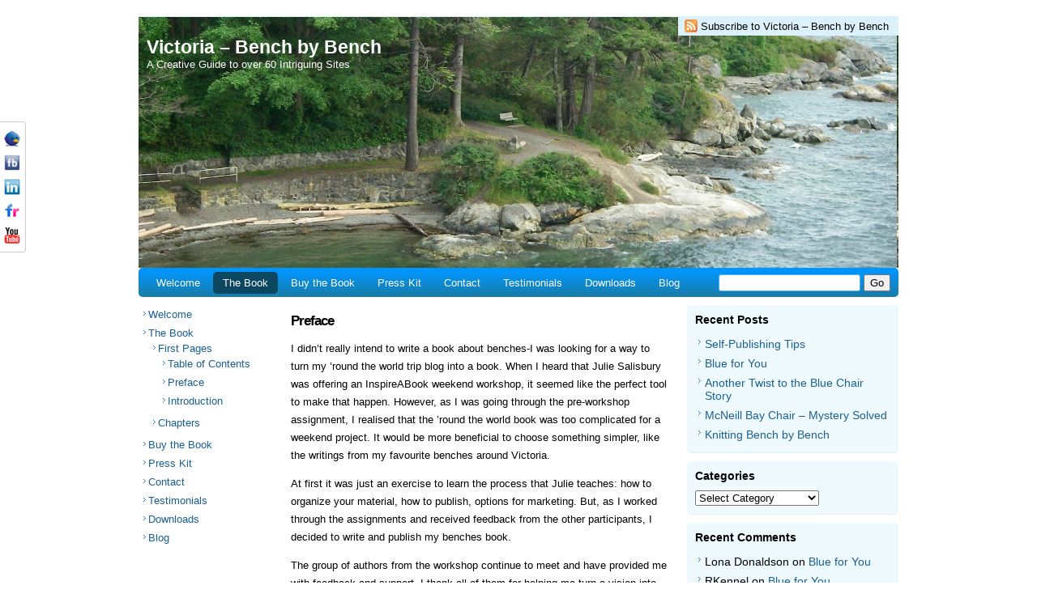

--- FILE ---
content_type: text/html; charset=UTF-8
request_url: http://anything.rkc.ca/victoria-bench-by-bench/first-pages/preface/
body_size: 7221
content:
<!DOCTYPE html PUBLIC "-//W3C//DTD XHTML 1.0 Transitional//EN" "http://www.w3.org/TR/xhtml1/DTD/xhtml1-transitional.dtd">
<html xmlns="http://www.w3.org/1999/xhtml" dir="ltr" lang="en-US">
<head>
	<title>  Preface - Victoria &#8211; Bench by Bench</title>
	<meta http-equiv="Content-Type" content="text/html; charset=UTF-8" />

	<script type="text/javascript" src="http://anything.rkc.ca/wp-content/themes/mumrik.1.0.3/mumrik/js/jquery.js"></script>
	<script type="text/javascript" src="http://anything.rkc.ca/wp-content/themes/mumrik.1.0.3/mumrik/js/jquery.ui.1.5.min.js"></script>
	<script type="text/javascript" src="http://anything.rkc.ca/wp-content/themes/mumrik.1.0.3/mumrik/js/mumrik.js"></script>
	
	
	<link rel="stylesheet" href="http://anything.rkc.ca/wp-content/themes/mumrik.1.0.3/mumrik/style.css" type="text/css" media="screen" />
	<link rel="alternate" type="application/rss+xml" title="RSS 2.0" href="http://anything.rkc.ca/feed/" />
	<link rel="pingback" href="http://anything.rkc.ca/xmlrpc.php" />
	
	<link rel="alternate" type="application/rss+xml" title="Victoria - Bench by Bench &raquo; Preface Comments Feed" href="http://anything.rkc.ca/victoria-bench-by-bench/first-pages/preface/feed/" />
<link rel='stylesheet' id='A2A_SHARE_SAVE-css'  href='http://anything.rkc.ca/wp-content/plugins/add-to-any/addtoany.min.css?ver=1.0' type='text/css' media='all' />
<link rel='stylesheet' id='social-slider-css'  href='http://anything.rkc.ca/wp-content/plugins/social-slider-2/css/social-slider-uproszczony.css?ver=3.0.4' type='text/css' media='all' />
<script type='text/javascript' src='http://anything.rkc.ca/wp-includes/js/jquery/jquery.js?ver=1.4.2'></script>
<link rel="EditURI" type="application/rsd+xml" title="RSD" href="http://anything.rkc.ca/xmlrpc.php?rsd" />
<link rel="wlwmanifest" type="application/wlwmanifest+xml" href="http://anything.rkc.ca/wp-includes/wlwmanifest.xml" /> 
<link rel='index' title='Victoria &#8211; Bench by Bench' href='http://anything.rkc.ca/' />
<link rel='up' title='First Pages' href='http://anything.rkc.ca/victoria-bench-by-bench/first-pages/' />
<link rel='prev' title='First Pages' href='http://anything.rkc.ca/victoria-bench-by-bench/first-pages/' />
<link rel='next' title='Introduction' href='http://anything.rkc.ca/victoria-bench-by-bench/first-pages/introduction/' />
<meta name="generator" content="WordPress 3.0.4" />
<link rel='canonical' href='http://anything.rkc.ca/victoria-bench-by-bench/first-pages/preface/' />
<link rel='shortlink' href='http://wp.me/P14nhi-d' />
<!--[if IE]>
<style type="text/css">
ul.addtoany_list a img{filter:alpha(opacity=70)}
ul.addtoany_list a:hover img,ul.addtoany_list a.addtoany_share_save img{filter:alpha(opacity=100)}
</style>
<![endif]-->
<style type='text/css'>#socialslider-ikony		{background: transparent url('http://anything.rkc.ca/wp-content/plugins/social-slider-2/images/handle-lewy-jasny.png') no-repeat right top; padding-top: 1px; padding-right: 1px;}
		#socialslider-ikony ul			{background: transparent url('http://anything.rkc.ca/wp-content/plugins/social-slider-2/images/handle-lewy-jasny.png') no-repeat right bottom; padding-bottom: 1px; padding-right: 1px;}</style>	<style type="text/css">.recentcomments a{display:inline !important;padding:0 !important;margin:0 !important;}</style>
</head>

<body>
<div id="Wrapper">
	<div id="BigAd"></div>
	<div id="Header">
		<div id="HeaderText">
			<h1><a href="http://anything.rkc.ca/" title="Home">Victoria &#8211; Bench by Bench</a></h1>
			<h2>A Creative Guide to over 60 Intriguing Sites</h2>
		</div>
		<div id="Subscription">
			<a id="RSSButton" href="http://anything.rkc.ca/feed/">Subscribe to Victoria &#8211; Bench by Bench</a>
			<div id="SubscriptionChooser">
			<ul>
				<li id="rss"><a href="http://anything.rkc.ca/feed/" title="Add Victoria &#8211; Bench by Bench RSS to Your newsreader">Newsreader</a></li>
				<li id="google-reader"><a href="http://fusion.google.com/add?feedurl=http://anything.rkc.ca/feed/" title="Add Victoria &#8211; Bench by Bench RSS to Google Reader">Google Reader</a></li>
				<li id="technorati"><a href="http://technorati.com/faves?sub=addfavbtn&add=http://anything.rkc.ca"><b>Technorati</b> Favorites</a></li>
				<li id="my-yahoo"><a href="http://add.my.yahoo.com/rss?url=http://anything.rkc.ca/feed/" title="Add Victoria &#8211; Bench by Bench RSS to My Yahoo!">My Yahoo!</a></li>
				<li id="newsgator"><a href="http://www.newsgator.com/ngs/subscriber/subext.aspx?url=http://anything.rkc.ca/feed/" title="Add Victoria &#8211; Bench by Bench RSS to Newsgator">Newsgator</a></li>
				<li id="rojo"><a href="http://www.rojo.com/add-subscription?resource=http://anything.rkc.ca/feed/" title="Add Victoria &#8211; Bench by Bench RSS to Rojo">Rojo</a></li>
				<li id="netvibes"><a href="http://www.netvibes.com/subscribe.php?url=http://anything.rkc.ca/feed/" title="Add Victoria &#8211; Bench by Bench RSS to Netvibes">Netvibes</a></li>
				<li id="bloglines"><a href="http://www.bloglines.com/sub/http://anything.rkc.ca/feed/" title="Add Victoria &#8211; Bench by Bench RSS to Bloglines">Bloglines</a></li>
			</ul>
			</div>
		</div>
		
	</div>
	<div id="MainNavigation">
		<ul>
		<!-- Add Config for Home -->
		<!--<li><a href="http://anything.rkc.ca/">Home</a></li>-->
		<li class="page_item page-item-318"><a href="http://anything.rkc.ca/" title="Welcome">Welcome</a></li>
<li class="page_item page-item-108 current_page_ancestor"><a href="http://anything.rkc.ca/victoria-bench-by-bench/" title="The Book">The Book</a></li>
<li class="page_item page-item-302"><a href="http://anything.rkc.ca/buy-the-book/" title="Buy the Book">Buy the Book</a></li>
<li class="page_item page-item-188"><a href="http://anything.rkc.ca/press-kit/" title="Press Kit">Press Kit</a></li>
<li class="page_item page-item-197"><a href="http://anything.rkc.ca/contact/" title="Contact">Contact</a></li>
<li class="page_item page-item-178"><a href="http://anything.rkc.ca/testimonials/" title="Testimonials">Testimonials</a></li>
<li class="page_item page-item-170"><a href="http://anything.rkc.ca/download/" title="Downloads">Downloads</a></li>
<li class="page_item page-item-325"><a href="http://anything.rkc.ca/blog-2/" title="Blog">Blog</a></li>
		</ul>
		<form method="get" id="Search" action="http://anything.rkc.ca/">
	<input type="text" name="s" id="s" value="" />
	<input type="submit" id="searchsubmit" value="Go" />
</form>	</div>
	
	<div id="Content">
	<div id="NavigationContent">
<ul id="AccordionList">
<li class="page_item page-item-318"><a href="http://anything.rkc.ca/" title="Welcome">Welcome</a></li>
<li class="page_item page-item-108 current_page_ancestor"><a href="http://anything.rkc.ca/victoria-bench-by-bench/" title="The Book">The Book</a>
<ul class='children'>
	<li class="page_item page-item-67 current_page_ancestor current_page_parent"><a href="http://anything.rkc.ca/victoria-bench-by-bench/first-pages/" title="First Pages">First Pages</a>
	<ul class='children'>
		<li class="page_item page-item-5"><a href="http://anything.rkc.ca/victoria-bench-by-bench/first-pages/toc/" title="Table of Contents">Table of Contents</a></li>
		<li class="page_item page-item-13 current_page_item"><a href="http://anything.rkc.ca/victoria-bench-by-bench/first-pages/preface/" title="Preface">Preface</a></li>
		<li class="page_item page-item-15"><a href="http://anything.rkc.ca/victoria-bench-by-bench/first-pages/introduction/" title="Introduction">Introduction</a></li>
	</ul>
</li>
	<li class="page_item page-item-73"><a href="http://anything.rkc.ca/victoria-bench-by-bench/chapters/" title="Chapters">Chapters</a>
	<ul class='children'>
		<li class="page_item page-item-75"><a href="http://anything.rkc.ca/victoria-bench-by-bench/chapters/downtown/" title="Downtown">Downtown</a></li>
		<li class="page_item page-item-80"><a href="http://anything.rkc.ca/victoria-bench-by-bench/chapters/westsong-walkway/" title="Westsong Walkway">Westsong Walkway</a></li>
		<li class="page_item page-item-89"><a href="http://anything.rkc.ca/victoria-bench-by-bench/chapters/harbour-pathway/" title="Harbour Pathway">Harbour Pathway</a></li>
		<li class="page_item page-item-148"><a href="http://anything.rkc.ca/victoria-bench-by-bench/chapters/seaside-touring-route/" title="Seaside Touring Route">Seaside Touring Route</a></li>
		<li class="page_item page-item-151"><a href="http://anything.rkc.ca/victoria-bench-by-bench/chapters/central-area/" title="Central Area">Central Area</a></li>
		<li class="page_item page-item-153"><a href="http://anything.rkc.ca/victoria-bench-by-bench/chapters/gorge-waterway/" title="Gorge Waterway">Gorge Waterway</a></li>
		<li class="page_item page-item-155"><a href="http://anything.rkc.ca/victoria-bench-by-bench/chapters/esquimalt/" title="Esquimalt">Esquimalt</a></li>
	</ul>
</li>
</ul>
</li>
<li class="page_item page-item-302"><a href="http://anything.rkc.ca/buy-the-book/" title="Buy the Book">Buy the Book</a>
<ul class='children'>
	<li class="page_item page-item-441"><a href="http://anything.rkc.ca/buy-the-book/specials/" title="Specials">Specials</a></li>
</ul>
</li>
<li class="page_item page-item-188"><a href="http://anything.rkc.ca/press-kit/" title="Press Kit">Press Kit</a>
<ul class='children'>
	<li class="page_item page-item-225"><a href="http://anything.rkc.ca/press-kit/press-release/" title="Press Release">Press Release</a></li>
	<li class="page_item page-item-145"><a href="http://anything.rkc.ca/press-kit/about-the-author/" title="The Author">The Author</a></li>
</ul>
</li>
<li class="page_item page-item-197"><a href="http://anything.rkc.ca/contact/" title="Contact">Contact</a></li>
<li class="page_item page-item-178"><a href="http://anything.rkc.ca/testimonials/" title="Testimonials">Testimonials</a></li>
<li class="page_item page-item-170"><a href="http://anything.rkc.ca/download/" title="Downloads">Downloads</a></li>
<li class="page_item page-item-325"><a href="http://anything.rkc.ca/blog-2/" title="Blog">Blog</a></li>
</ul>
</div>		<div id="MainContent">
						<div class="Post clearfix">
				<h3>Preface</h3>
				
								<div class="PostContent">
					<p>I didn&#8217;t really intend to write a book about benches-I was looking for a way to turn my &#8217;round the world trip blog into a book. When I heard that Julie Salisbury was offering an InspireABook weekend workshop, it seemed like the perfect tool to make that happen. However, as I was going through the pre-workshop assignment, I realised that the &#8217;round the world book was too complicated for a weekend project. It would be more beneficial to choose something simpler, like the writings from my favourite benches around Victoria.</p>
<p>At first it was just an exercise to learn the process that Julie teaches: how to organize your material, how to publish, options for marketing. But, as I worked through the assignments and received feedback from the other participants, I decided to write and publish my benches book.</p>
<p>The group of authors from the workshop continue to meet and have provided me with feedback and support. I thank all of them for helping me turn a vision into reality, especially Jo-Ann Loro for her design layout and photo advice.</p>
<p>My &#8220;bench writings&#8221; started before the book was even considered. June Swadron&#8217;s &#8220;&#8216;Write&#8217; Where You Are&#8221; workshops nudged me back into a habit of writing. June&#8217;s special talent for facilitating writing groups pulled the words out of me. I started writing, not only for myself, but to share with others.</p>
<p>My special writing friends, Nan Campbell and Deb Jones, listened to me read and helped me find my voice.</p>
<p>Words on a page make more sense when the grammar, punctuation, and spelling are correct. Esther Hart&#8217;s critical eye and ability to cut away the unnecessary eased the transition from draft to final copy.</p>
<p>When I decided I needed maps for each chapter, I put out a call on Twitter, using Victoria&#8217;s hashtag, &#8220;YYJ.&#8221; Margaret Hanson responded within minutes of my request. I was delighted when I met Margaret, as she is both personable and professional.</p>
<p>Structure, advice, encouragement, and inspiration were what I needed to create this book, but through it all I received support from my family and friends. Most of all, Galen, my husband, has supported me in every way.</p>
<p>My thanks to all of you.</p>
<div class="addtoany_share_save_container"><ul class="addtoany_list"><li><a class="a2a_dd addtoany_share_save" href="http://www.addtoany.com/share_save"><img src="http://anything.rkc.ca/wp-content/plugins/add-to-any/share_save_171_16.png" width="171" height="16" alt="Share/Bookmark"/></a></li></ul>
<script type="text/javascript"><!--
var a2a_config = a2a_config || {};
a2a_config.linkname="Preface";
a2a_config.linkurl="http://anything.rkc.ca/victoria-bench-by-bench/first-pages/preface/";
//--></script><script type="text/javascript" src="http://static.addtoany.com/menu/page.js"></script>

</div>				</div>
							</div>	

						
		</div>
		<div id="ContextualContent">
<div id="Tabs">
	<ul>
							</ul>
	<div id="featured-tab">
		</div>
		</div>
<script type="text/javascript" charset="utf-8">
	$("#Tabs > ul").tabs();
</script>
		<div class="widget">		<h4>Recent Posts</h4>		<ul>
				<li><a href="http://anything.rkc.ca/2011/11/21/self-publishing-tips/" title="Self-Publishing Tips">Self-Publishing Tips</a></li>
				<li><a href="http://anything.rkc.ca/2011/05/29/blue-for-you/" title="Blue for You">Blue for You</a></li>
				<li><a href="http://anything.rkc.ca/2011/04/19/another-twist-to-the-blue-chair-story/" title="Another Twist to the Blue Chair Story">Another Twist to the Blue Chair Story</a></li>
				<li><a href="http://anything.rkc.ca/2011/04/18/mcneill-bay-chair-mystery-solved/" title="McNeill Bay Chair &#8211; Mystery Solved">McNeill Bay Chair &#8211; Mystery Solved</a></li>
				<li><a href="http://anything.rkc.ca/2011/03/29/knitting-bench-by-bench/" title="Knitting Bench by Bench">Knitting Bench by Bench</a></li>
				</ul>
		</div><div class="widget"><h4>Categories</h4><select name='cat' id='cat' class='postform' >
	<option value='-1'>Select Category</option>
	<option class="level-0" value="6">Chapters</option>
	<option class="level-0" value="3">Downtown</option>
	<option class="level-0" value="18">Events</option>
	<option class="level-0" value="12">Excerpts</option>
	<option class="level-0" value="11">For the 2nd edition</option>
	<option class="level-0" value="15">Presentations</option>
	<option class="level-0" value="13">Publicity</option>
	<option class="level-0" value="14">Seaside Touring Route</option>
	<option class="level-0" value="21">Self-Publishing</option>
	<option class="level-0" value="17">Summit Park</option>
	<option class="level-0" value="9">Timelines</option>
</select>

<script type='text/javascript'>
/* <![CDATA[ */
	var dropdown = document.getElementById("cat");
	function onCatChange() {
		if ( dropdown.options[dropdown.selectedIndex].value > 0 ) {
			location.href = "http://anything.rkc.ca/?cat="+dropdown.options[dropdown.selectedIndex].value;
		}
	}
	dropdown.onchange = onCatChange;
/* ]]> */
</script>

</div><div class="widget"><h4>Recent Comments</h4><ul id="recentcomments"><li class="recentcomments">Lona Donaldson on <a href="http://anything.rkc.ca/2011/05/29/blue-for-you/comment-page-1/#comment-551">Blue for You</a></li><li class="recentcomments">RKennel on <a href="http://anything.rkc.ca/2011/05/29/blue-for-you/comment-page-1/#comment-387">Blue for You</a></li><li class="recentcomments"><a href='http://smll.bz/ishv43' rel='external nofollow' class='url'>Scott_Valentine</a> on <a href="http://anything.rkc.ca/2011/05/29/blue-for-you/comment-page-1/#comment-386">Blue for You</a></li><li class="recentcomments">Rebecca on <a href="http://anything.rkc.ca/2011/03/29/knitting-bench-by-bench/comment-page-1/#comment-384">Knitting Bench by Bench</a></li><li class="recentcomments">RKennel on <a href="http://anything.rkc.ca/2011/03/29/knitting-bench-by-bench/comment-page-1/#comment-383">Knitting Bench by Bench</a></li></ul></div><div class="widget"><h4>Blogroll</h4>
	<ul class='xoxo blogroll'>
<li><a href="http://3pennypublishing.com/" rel="colleague neighbor" title="Books are Beautiful!" target="_blank">3 Penny Publishing</a></li>
<li><a href="http://facebook.com/benchbybench" rel="me" target="_blank">Bench by Bench on Facebook</a></li>
<li><a href="http://50ishthebook.com/" rel="colleague" title="A journey to 50 countries in 50 weeks interviewing women in their 50s" target="_blank">Donna Lynch, Author</a></li>
<li><a href="http://vivianmoreau.tumblr.com/" rel="acquaintance" target="_blank">Environs &#8211; Vivian Moreau&#039;s delightful blog</a></li>
<li><a href="http://authorssolutions.com/" rel="colleague" title="Esther Hart will support you on your writing journey with:  -Editing -Coaching -Wordsmithing -Print-ready layout -Inspiration -Partnership -Encouragement and -Keeping you on track." target="_blank">Esther Hart, Author Solutions</a></li>
<li><a href="http://inspireabook.com/" rel="colleague" title="How to Write a Book and How to Get Published!" target="_blank">Julie Salisbury, InspireABook</a></li>
<li><a href="http://juneswadron.com/" rel="colleague" title="Author of &#8220;Re-Write Your Life – A Transformational Guide to Writing and Healing the Stories of Our Lives&#8221; and writing workshop facilitator." target="_blank">June Swadron &#8211; creative writing workshops</a></li>

	</ul>
</div>
<div class="widget"><h4>Meta</h4>			<ul>
						<li><a href="http://anything.rkc.ca/wp-login.php">Log in</a></li>
			<li><a href="http://anything.rkc.ca/feed/" title="Syndicate this site using RSS 2.0">Entries <abbr title="Really Simple Syndication">RSS</abbr></a></li>
			<li><a href="http://anything.rkc.ca/comments/feed/" title="The latest comments to all posts in RSS">Comments <abbr title="Really Simple Syndication">RSS</abbr></a></li>
			<li><a href="http://wordpress.org/" title="Powered by WordPress, state-of-the-art semantic personal publishing platform.">WordPress.org</a></li>
						</ul>
</div><div class="widget">			<div class="textwidget"><div id='networkedblogs_nwidget_container' style='height:360px;padding-top:10px;'><div id='networkedblogs_nwidget_above'></div><div id='networkedblogs_nwidget_widget' style="border:1px solid #D1D7DF;background-color:#F5F6F9;margin:0px auto;"><div id="networkedblogs_nwidget_logo" style="padding:1px;margin:0px;background-color:#edeff4;text-align:center;height:21px;"><a href="http://networkedblogs.com/" target="_blank" title="NetworkedBlogs"><img style="border: none;" src="http://static.networkedblogs.com/static/images/logo_small.png" title="NetworkedBlogs"/></a></div><div id="networkedblogs_nwidget_body" style="text-align: center;"></div><div id="networkedblogs_nwidget_follow" style="padding:5px;"><a style="display:block;line-height:100%;width:90px;margin:0px auto;padding:4px 8px;text-align:center;background-color:#3b5998;border:1px solid #D9DFEA;border-bottom-color:#0e1f5b;border-right-color:#0e1f5b;color:#FFFFFF;font-family:'lucida grande',tahoma,verdana,arial,sans-serif;font-size:11px;text-decoration:none;" href="http://networkedblogs.com/blog/victoria_bench_by_bench/?ahash=2de60893cc17a363a9a50260815aff46">Follow this blog</a></div></div><div id='networkedblogs_nwidget_below'></div></div><script type="text/javascript"><!--
if(typeof(networkedblogs)=="undefined"){networkedblogs = {};networkedblogs.blogId=682588;networkedblogs.shortName="victoria_bench_by_bench";}
--></script><script src="http://nwidget.networkedblogs.com/getnetworkwidget?bid=682588" type="text/javascript"></script>						</div>
		</div></div>	</div>
	
	<hr />
	<div id="Footer"> 
  		Victoria &#8211; Bench by Bench is powered by <a href="http://www.wordpress.org">Wordpress</a> with <a href="http://neewee.com/wordpress/mumrik-wordpress-theme/">WordPress Theme Mumrik</a> 
  		Theme by <a href="http://frontendbook.com">The Front-End Book Blog</a>
	</div>
</div>
</div>
<script type="text/javascript" src="http://anything.rkc.ca/wp-content/plugins/cryptx/js/cryptx.js"></script>
		<script type="text/javascript">
				jQuery(document).ready(function () {var hideDelay=200;var hideDelayTimer=null;jQuery("#socialslider").hover(function(){if(hideDelayTimer)clearTimeout(hideDelayTimer);jQuery("#socialslider").animate({left:'0'},"normal");},function(){if(hideDelayTimer)clearTimeout(hideDelayTimer);hideDelayTimer=setTimeout(function(){hideDelayTimer=null;jQuery("#socialslider").animate({left:'-86'},"normal");},hideDelay);});});
		</script>
		
	<!-- Social Slider v.5.4.0 -->
	<!-- SS#aHR0cDovL2FueXRoaW5nLnJrYy5jYSMjTg==## -->
	
	<div id="socialslider" style="top: 150px; width: 85px; left: -86px; border-right: 1px solid #ccc; border-top: 1px solid #ccc; border-bottom: 1px solid #ccc; background: #fff; position: fixed;">
		<div id="socialslider-contener" class="socialslider-contener">

							<div id="socialslider-linki" class="socialslider-grupa">
					<ul>
						<li><a href='http://twitter.com/#!/RKennel' title='Twitter' style='color: #666;' target='_self' rel='nofollow'><img src='http://anything.rkc.ca/wp-content/plugins/social-slider-2/icons/standard/twitter-32.png' alt='Twitter' />Twitter</a></li><li><a href='http://www.facebook.com/benchbybench' title='Facebook' style='color: #666;' target='_self' rel='nofollow'><img src='http://anything.rkc.ca/wp-content/plugins/social-slider-2/icons/standard/facebook-32.png' alt='Facebook' />Facebook</a></li><li><a href='http://ca.linkedin.com/pub/rebecca-kennel/25/92/b09' title='LinkedIn' style='color: #666;' target='_self' rel='nofollow'><img src='http://anything.rkc.ca/wp-content/plugins/social-slider-2/icons/standard/linkedin-32.png' alt='LinkedIn' />LinkedIn</a></li><li><a href='http://www.flickr.com/photos/44317964@N02/' title='Flickr' style='color: #666;' target='_self' rel='nofollow'><img src='http://anything.rkc.ca/wp-content/plugins/social-slider-2/icons/standard/flickr-32.png' alt='Flickr' />Flickr</a></li><li><a href='http://www.youtube.com/user/grkennel?feature=mhsn' title='YouTube' style='color: #666;' target='_self' rel='nofollow'><img src='http://anything.rkc.ca/wp-content/plugins/social-slider-2/icons/standard/youtube-32.png' alt='YouTube' />YouTube</a></li><li id='socialslider-autor'><a href='http://wordpress.org/extend/plugins/social-slider-2/' title='Social Slider' style='color: #2275ad;' target='_self'>Social Slider</a></li>					</ul>
				</div>
							<div id="socialslider-ikony" style="right: -33px;">
				<ul>
				<li><img src='http://anything.rkc.ca/wp-content/plugins/social-slider-2/icons/standard/twitter-20.png' alt='Twitter' /></li><li><img src='http://anything.rkc.ca/wp-content/plugins/social-slider-2/icons/standard/facebook-20.png' alt='Facebook' /></li><li><img src='http://anything.rkc.ca/wp-content/plugins/social-slider-2/icons/standard/linkedin-20.png' alt='LinkedIn' /></li><li><img src='http://anything.rkc.ca/wp-content/plugins/social-slider-2/icons/standard/flickr-20.png' alt='Flickr' /></li><li><img src='http://anything.rkc.ca/wp-content/plugins/social-slider-2/icons/standard/youtube-20.png' alt='YouTube' /></li>				</ul>
			</div>
		</div>
	</div>

	<!--stats_footer_test--><script src="http://stats.wordpress.com/e-202604.js" type="text/javascript"></script>
<script type="text/javascript">
st_go({blog:'15819132',v:'ext',post:'13'});
var load_cmc = function(){linktracker_init(15819132,13,2);};
if ( typeof addLoadEvent != 'undefined' ) addLoadEvent(load_cmc);
else load_cmc();
</script>
</body>
</html>

--- FILE ---
content_type: text/css
request_url: http://anything.rkc.ca/wp-content/themes/mumrik.1.0.3/mumrik/style.css
body_size: 2896
content:
/*  
Theme Name: Mumrik
Theme URI: http://neewee.com/wordpress/mumrik-wordpress-theme/
Tags: fixed width, 3 columns, blue, white, right sidebar, widgets, gravatars, widget ready, feedburner, featured category, admin options
Description: Mumrik Theme is a WordPress Theme built on W3C standards brought to you by <a href="http://frontendbook.com">Front-end Book</a>
Version: 1.0.3
Author: Mattias Hising
Author URI: http://frontendbook.com/

	Mumrik 1.0.3
	http://neewee.com/wordpress/mumrik-wordpress-theme/

	This theme was designed and built by Mattias Hising,
	whose blog you will find at http://frontendbook.com/

	The CSS, XHTML and design is released under GPL:
	http://www.opensource.org/licenses/gpl-license.php

*/
body{
	font-size:0.9em;
	margin:0;
	padding:0;
	font-family: "Georgia", "Myriad Pro", "Lucida Grande", "Tahoma", "Arial", "Verdana", Helvetica, Arial, sans-serif;

}

a {
	text-decoration:none;
	color:#1a6091;
}

hr {background:#ddd;color:#ddd;clear:both;float:none;width:100%;height:.1em;margin:0 0 1.45em;border:none;}

a img {
	border:0px;
}

a:hover {
	text-decoration:underline;
}

blockquote {
	margin:0;
	padding:10px 20px;
	color:#666;
	line-height:1.5em;
	font-style:italic;
}

#Wrapper{
	margin:10px auto;
	width:938px;
}
#BigAd {
	padding-bottom:10px;
}

#Header {
	border-top:1px solid #dbf1fb;
	position:relative;
	width: 100%;
   height: 310px;
	background:#FFF url("img/blogtop.jpg")
}

#HeaderText{
	padding:24px 10px;
	margin-right:270px;
}

#Subscription {
	position:absolute;
	z-index:10000;
	right:0;
	top:0;
	background: #dbf1fb;
	
	
	/*
	-moz-border-radius: 5px;
	-khtml-border-radius: 5px;
	-webkit-border-radius: 5px;
	border-radius: 5px;
	*/
}

#RSSButton {
	color:#000;
	font-size:13px;
	padding:4px 12px 4px 28px;
	display: block;
	background:transparent url("img/feed_small.png") no-repeat 8px 3px;
}

#HeaderText h1 {
	padding:0;
	margin:0;
	font-size:1.6em;
	font-weight:bold;
}

#HeaderText h1 a {
	color:#FFF;
	text-decoration:none;
}

#HeaderText h1 a:hover,
#MainNavigation li a:hover {
	text-decoration:underline;
}

#HeaderText h1 strong {
	font-size:1.3em;
	color:#FFF;
}

#HeaderText h2 {
	padding:0;
	margin:0;
	font-size:0.9em;
	font-weight:normal;
	color:#FFF;
}	
	
#MainNavigation {
z-index:1;
	background:#187CA7 url("img/bg_main_navigation.gif") repeat-x;
	padding:10px;
	position:relative;
	-moz-border-radius: 5px;
	-khtml-border-radius: 5px;
	-webkit-border-radius: 5px;
	border-radius: 5px;
}

#MainNavigation ul,
#MainNavigation li
{
	list-style:none;
	padding:0;
	margin:0;
}
#MainNavigation li
{
	display:inline;
}

#MainNavigation li a{
	padding:6px 12px;
	color:#fff;
	text-decoration:none;
	font-size:0.9em;
}

#MainNavigation li:first-child a {
	/*padding-left:0px;*/
}


#MainNavigation ul > li a.current, 
#MainNavigation ul > li.current_page_parent a,
#MainNavigation ul > li.current_page_item a,
#MainNavigation ul > li.current_page_ancestor a
{
	background-color: #0b4761;
	-moz-border-radius: 5px;
	-khtml-border-radius: 5px;
	-webkit-border-radius: 5px;
	border-radius: 5px;
}

#MainNavigation ul > li a.current:hover, 
#MainNavigation ul > li.current_page_parent a:hover,
#MainNavigation ul > li.current_page_item a:hover,
#MainNavigation ul > li.current_page_ancestor a:hover {
	text-decoration: none;
	cursor: default;
}

#NavigationContent ul{
	list-style: none;
	margin: 0;
	padding: 0;
}

#NavigationContent li {
	font-size:13px;
	padding:4px 0 4px 12px;
	background:transparent url("img/icon_list_arrow.gif") no-repeat 6px 8px;
}

#Search{
	position:absolute;
	right:10px;
	top:8px;
}

#Search input[type='text'] {
	border:1px solid #4cb4fc;
	-moz-border-radius: 3px;
	-khtml-border-radius: 3px;
	-webkit-border-radius: 3px;
	border-radius: 3px;
	padding:2px;
}

#NavigationContent,
#MainContent,
#ContextualContent{
	float:left;

}

#NavigationContent {
	margin-top:10px;
	width:170px;
	margin-right:8px;
}

#NavigationContent ul ul {
display:none;
}

#NavigationContent ul > li.current_page_parent > ul,
#NavigationContent ul > li.current_page_item > ul,
#NavigationContent ul > li.current_page_ancestor > ul {
	display:block;
}

#MainContent {
	width:468px;
	margin:0 11px 0 0;
	padding: 10px;
}

#ContextualContent {
	margin-top:10px;
	width:260px;

}

.widget {
	background-color: #effaff;
	padding:10px;
	margin-bottom: 10px;
	border-right: 1px solid #dbf1fb;
	border-bottom: 1px solid #dbf1fb;
	-moz-border-radius: 5px;
	-khtml-border-radius: 5px;
	-webkit-border-radius: 5px;
	border-radius: 5px;
}

.widget h4 {
	margin: 0 0 10px 0;
	padding: 0;
}

.Post {
	margin:10px 0;
}



.Post h3 {
	margin:0;
	padding:0;
	letter-spacing: -1px;
}

.Post h3 a {
	color:#2B9A09;
	font-size:22px;
	
}

.PostImage {
	border:1px solid #000;
}


.PostInfo em {
	font-style:normal;
}

.author {
	color:#999;
}

.comments {
	float:right;
}

.LeftImage {
	float:left;
	margin:0 20px 15px 0;
}

.RightImage {
	float:right;
	margin:0 0 20px 20px;
}

.Post .PostInfo {
display: block;
	padding:4px 0;
	margin:0;
	font-size:0.9em;
	color:#B3B3B3;
}

.PostContent {
	clear:both;
	line-height:1.7em;
	font-size:0.9em;
	
}

/* Contextual Content */

.widget ul,
.widget ul li
{
	list-style:none;
	margin:0;
	padding:0;
}

.widget ul li
{
	padding:4px 0 4px 12px;
	background:transparent url("img/icon_list_arrow.gif") no-repeat 4px 7px;
	/*font-size: 0.9em;*/
}


.widget ul li ul {
	/*display:none;*/
}
 

span.date {
	color:#B3B3B3;
}

span.title a {
	color:#2B9A09;
}

span.author_and_tags {
	display:block;
	color:#B3B3B3;
}


/* Footer */
#Footer {
	margin:10px 0;
	font-size: 0.9em;
	clear:both;
	padding:20px;
	color:#999;
	text-align:center;
}

#Footer a {

}

/* Ads */
#textads,
#BigFooterAd {
	margin-top:10px;
	text-align:center;
}

#BigAd {
 text-align:center;
}

/* WP Theme Requirements Classes */
.aligncenter,
div.aligncenter {
   display: block;
   margin-left: auto;
   margin-right: auto;
}

.alignleft {
   float: left;
   margin: 5px 10px 10px 0;
   /*border: 1px solid #333;*/
}

.alignright {
   float: right;
}

.wp-caption {
   border: 1px solid #ddd;
   text-align: center;
   background-color: #f3f3f3;
   padding-top: 4px;
   margin: 10px;
   /* optional rounded corners for browsers that support it */
   -moz-border-radius: 3px;
   -khtml-border-radius: 3px;
   -webkit-border-radius: 3px;
   border-radius: 3px;
}

.wp-caption img {
   margin: 0;
   padding: 0;
   border: 0 none;
}

.wp-caption p.wp-caption-text {
   font-size: 11px;
   line-height: 17px;
   padding: 0 4px 5px;
   margin: 0;
}

.clearfix:after {
    content: ".";
    display: block;
    height: 0;
    clear: both;
    visibility: hidden;
    }

.clearfix {display: inline-block;}  /* for IE/Mac */

#SubscriptionChooser {

	
	display: none;
	padding:4px 12px 4px 6px;
	-moz-border-radius: 5px;
	-khtml-border-radius: 5px;
	-webkit-border-radius: 5px;
	border-radius: 5px;
}

#SubscriptionChooser ul {
	margin: 0;
	padding: 0;
	list-style: none;
}

#SubscriptionChooser ul li {
	padding:2px 4px;
	margin:0;
}

.SearchResult {
	list-style: none;
	margin:0;
	padding:0;

}

.SearchResult li {
	border-bottom: 1px solid #eee;
	margin-bottom: 10px;
}

.gravatar {
	width:96px;
	float:left;
	padding:0 10px 0 0;
}

#contextual_ads {
	list-style: none;
	margin:0;
	padding: 0;
}

#contextual_ads li {
	display: block;
	float:left;
	width:125px;
	height:125px;
	border:1px solid #ccc;
	margin-bottom: 6px;
	text-align: center;
	
}


#contextual_ads li.alt {
	margin-right:6px;
}

/* jQuery UI Tabs */
.ui-tabs-nav {
	/*resets*/margin: 0; padding: 0; border: 0; outline: 0; line-height: 1.3; text-decoration: none; font-size: 100%; list-style: none;
	float: left;
	position: relative;
	z-index: 1;
	border-right: 1px solid #bed7f1;
	bottom: -1px;
}
.ui-tabs-nav-item {
	/*resets*/margin: 0; padding: 0; border: 0; outline: 0; line-height: 1.3; text-decoration: none; font-size: 100%; list-style: none;
	float: left;
	border: 1px solid #bed7f1;
	border-right: none;
}
.ui-tabs-nav-item a {
	/*resets*/margin: 0; padding: 0; border: 0; outline: 0; line-height: 1.3; text-decoration: none; font-size: 100%; list-style: none;
	float: left;
	font-size: 0.9em;
	font-weight: normal;
	text-decoration: none;
	padding: .5em .9em;
	color: #555555;
	background-color: #effaff;
}
.ui-tabs-nav-item a:hover {
	background-color: #b2d1ef;
}
.ui-tabs-selected {
	border-bottom-color: #ffffff;
}
.ui-tabs-selected a, .ui-tabs-selected a:hover {
	background-color: #ffffff;
	color: #222222;
}
.ui-tabs-panel {
	/*resets*/margin: 0; padding: 0; border: 0; outline: 0; line-height: 1.3; text-decoration: none; font-size: 100%; list-style: none;

	clear:left;
	border: 1px solid #bed7f1;
	background-color: #ffffff;
	color: #222222;
	padding: .5em .7em;
	margin-bottom: 15px;
}
.ui-tabs-hide {
	display: none;/* for accessible hiding: position: absolute; left: -99999999px*/;
}

/* WP Core Classes */
.aligncenter,
div.aligncenter {
   display: block;
   margin-left: auto;
   margin-right: auto;
}

.alignleft {
   float: left;
}

.alignright {
   float: right;
}

.wp-caption {
   border: 1px solid #ddd;
   text-align: center;
   background-color: #f3f3f3;
   padding-top: 4px;
   margin: 10px;
   /* optional rounded corners for browsers that support it */
   -moz-border-radius: 3px;
   -khtml-border-radius: 3px;
   -webkit-border-radius: 3px;
   border-radius: 3px;
}

.wp-caption img {
   margin: 0;
   padding: 0;
   border: 0 none;
}

.wp-caption p.wp-caption-text {
   font-size: 11px;
   line-height: 17px;
   padding: 0 4px 5px;
   margin: 0;
}

/* CommentLuv support */
abbr em img { float: left !important; margin: 2px !important }

/* templates */
.full_image {
	margin:10px 0 0 0;
}

/* Generic Classes */
ul.links {
	list-style:none;
	margin:0;
	padding:0;
}


ul.links li
{
	padding:4px 0 4px 12px;
	background:transparent url("img/icon_list_arrow.gif") no-repeat 4px 7px;
	font-size: 0.9em;
}

/* Templates */
#FullContent {
	position:relative;
}

#rotator {
	position:absolute;
	width:938px;
	bottom:0;
	left:0;
	
}

.puff {
	padding:10px 20px;
	color:#fff;
	background:transparent url("img/pusher_bg.png");
}

.puff h4 {
	margin:0;
	color:#ff7800;
}

.puff p {
	margin:0;
	font-size:0.9em;
	line-height:1.4em;

}

.puff a {
	color:#ffea00;
}

.puff img {
	float:left;
	border:1px solid #fff; 
	margin:0 15px 0 0;
}

.puff:after, .cols:after {
	content: ".";
	    display: block;
	    height: 0;
	    clear: both;
	    visibility: hidden;
}

/* Plugin Specific Classes */

/* NavXT */
.breadcrumb {
	margin:10px;
}

#AdsContext {
	border:1px solid #bed7f1;
	padding:5px;
	margin-bottom:10px;
}


--- FILE ---
content_type: text/css
request_url: http://anything.rkc.ca/wp-content/plugins/social-slider-2/css/social-slider-uproszczony.css?ver=3.0.4
body_size: 380
content:
#socialslider
	{
	display: block;
	padding: 0;
	z-index: 100;
	}

* html #socialslider
	{
	position: absolute;
	}

.socialslider-grupa
	{
	float: left;
	}

#socialslider-linki
	{
	float: left;
	width: 75px;
	}

#socialslider-linki img
	{
	width: 32px;
	height: 32px;
	}

#socialslider-ikony
	{
	position: absolute;
	top: -1px;
	width: 32px;
	z-index: 110;
	}

#socialslider-ikony ul
	{
	left: 0;
	position: relative;
	bottom: -10px;
	width: 32px;
	}

#socialslider-ikony ul li
	{
	padding: 0 6px 10px 6px;
	width: 20px;
	height: 20px;
	}
	
#socialslider-ikony img
	{
	width: 20px;
	height: 20px;
	border: none;
	margin: 0;
	}

#socialslider-ikony ul, #socialslider-linki ul, #socialslider-ikony li, #socialslider-linki li
	{
	display: block;
	list-style: none;
	margin: 0;
	padding:0;
	}

#socialslider-linki li
	{
	padding: 5px;
	text-align: center;
	width: 75px;
	}

#socialslider-linki img
	{
	display: block;
	border: none;
	margin: 0 auto;
	}

#socialslider-linki a
	{
	border: none;
	font-size: 10px;
	text-decoration: none;
	}

#socialslider-autor a
	{
	font-family: Segoe UI, Tahoma;
	font-size: 10px;
	text-decoration: none;
	}

--- FILE ---
content_type: application/javascript
request_url: http://anything.rkc.ca/wp-content/themes/mumrik.1.0.3/mumrik/js/mumrik.js
body_size: 188
content:
$(function(){
	//$("#MainNavigation a[href='" + location.href + "']").addClass('current');
	$("#RSSButton").toggle(function(){
		$("#SubscriptionChooser").show('fast');	
		//$("#Search").hide();
	}, function(){
		$("#SubscriptionChooser").hide('fast');	
		//$("#Search").show();
	});
});